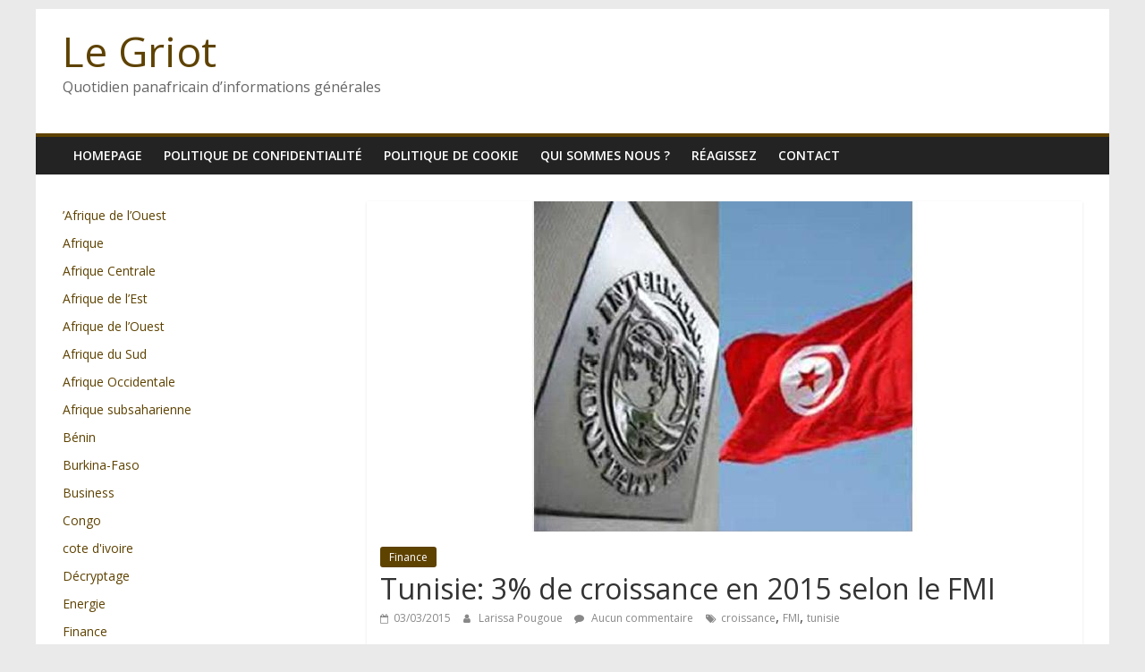

--- FILE ---
content_type: text/html; charset=UTF-8
request_url: https://www.legriot.info/14665-tunisie-3-de-croissance-en-2015-selon-le-fmi.html
body_size: 12187
content:
<!DOCTYPE html>
<html lang="fr-FR">
<head>
			<meta charset="UTF-8" />
		<meta name="viewport" content="width=device-width, initial-scale=1">
		<link rel="profile" href="http://gmpg.org/xfn/11" />
		<title>Tunisie: 3% de croissance en 2015 selon le FMI &#8211; Le Griot</title>
<meta name='robots' content='max-image-preview:large' />
<link rel='dns-prefetch' href='//fonts.googleapis.com' />
<link rel="alternate" type="application/rss+xml" title="Le Griot &raquo; Flux" href="https://www.legriot.info/feed" />
<link rel="alternate" type="application/rss+xml" title="Le Griot &raquo; Flux des commentaires" href="https://www.legriot.info/comments/feed" />
<link rel="alternate" type="application/rss+xml" title="Le Griot &raquo; Tunisie: 3% de croissance en 2015 selon le FMI Flux des commentaires" href="https://www.legriot.info/14665-tunisie-3-de-croissance-en-2015-selon-le-fmi.html/feed" />
<link rel="alternate" title="oEmbed (JSON)" type="application/json+oembed" href="https://www.legriot.info/wp-json/oembed/1.0/embed?url=https%3A%2F%2Fwww.legriot.info%2F14665-tunisie-3-de-croissance-en-2015-selon-le-fmi.html" />
<link rel="alternate" title="oEmbed (XML)" type="text/xml+oembed" href="https://www.legriot.info/wp-json/oembed/1.0/embed?url=https%3A%2F%2Fwww.legriot.info%2F14665-tunisie-3-de-croissance-en-2015-selon-le-fmi.html&#038;format=xml" />
<style id='wp-img-auto-sizes-contain-inline-css' type='text/css'>
img:is([sizes=auto i],[sizes^="auto," i]){contain-intrinsic-size:3000px 1500px}
/*# sourceURL=wp-img-auto-sizes-contain-inline-css */
</style>
<style id='wp-emoji-styles-inline-css' type='text/css'>

	img.wp-smiley, img.emoji {
		display: inline !important;
		border: none !important;
		box-shadow: none !important;
		height: 1em !important;
		width: 1em !important;
		margin: 0 0.07em !important;
		vertical-align: -0.1em !important;
		background: none !important;
		padding: 0 !important;
	}
/*# sourceURL=wp-emoji-styles-inline-css */
</style>
<style id='wp-block-library-inline-css' type='text/css'>
:root{--wp-block-synced-color:#7a00df;--wp-block-synced-color--rgb:122,0,223;--wp-bound-block-color:var(--wp-block-synced-color);--wp-editor-canvas-background:#ddd;--wp-admin-theme-color:#007cba;--wp-admin-theme-color--rgb:0,124,186;--wp-admin-theme-color-darker-10:#006ba1;--wp-admin-theme-color-darker-10--rgb:0,107,160.5;--wp-admin-theme-color-darker-20:#005a87;--wp-admin-theme-color-darker-20--rgb:0,90,135;--wp-admin-border-width-focus:2px}@media (min-resolution:192dpi){:root{--wp-admin-border-width-focus:1.5px}}.wp-element-button{cursor:pointer}:root .has-very-light-gray-background-color{background-color:#eee}:root .has-very-dark-gray-background-color{background-color:#313131}:root .has-very-light-gray-color{color:#eee}:root .has-very-dark-gray-color{color:#313131}:root .has-vivid-green-cyan-to-vivid-cyan-blue-gradient-background{background:linear-gradient(135deg,#00d084,#0693e3)}:root .has-purple-crush-gradient-background{background:linear-gradient(135deg,#34e2e4,#4721fb 50%,#ab1dfe)}:root .has-hazy-dawn-gradient-background{background:linear-gradient(135deg,#faaca8,#dad0ec)}:root .has-subdued-olive-gradient-background{background:linear-gradient(135deg,#fafae1,#67a671)}:root .has-atomic-cream-gradient-background{background:linear-gradient(135deg,#fdd79a,#004a59)}:root .has-nightshade-gradient-background{background:linear-gradient(135deg,#330968,#31cdcf)}:root .has-midnight-gradient-background{background:linear-gradient(135deg,#020381,#2874fc)}:root{--wp--preset--font-size--normal:16px;--wp--preset--font-size--huge:42px}.has-regular-font-size{font-size:1em}.has-larger-font-size{font-size:2.625em}.has-normal-font-size{font-size:var(--wp--preset--font-size--normal)}.has-huge-font-size{font-size:var(--wp--preset--font-size--huge)}.has-text-align-center{text-align:center}.has-text-align-left{text-align:left}.has-text-align-right{text-align:right}.has-fit-text{white-space:nowrap!important}#end-resizable-editor-section{display:none}.aligncenter{clear:both}.items-justified-left{justify-content:flex-start}.items-justified-center{justify-content:center}.items-justified-right{justify-content:flex-end}.items-justified-space-between{justify-content:space-between}.screen-reader-text{border:0;clip-path:inset(50%);height:1px;margin:-1px;overflow:hidden;padding:0;position:absolute;width:1px;word-wrap:normal!important}.screen-reader-text:focus{background-color:#ddd;clip-path:none;color:#444;display:block;font-size:1em;height:auto;left:5px;line-height:normal;padding:15px 23px 14px;text-decoration:none;top:5px;width:auto;z-index:100000}html :where(.has-border-color){border-style:solid}html :where([style*=border-top-color]){border-top-style:solid}html :where([style*=border-right-color]){border-right-style:solid}html :where([style*=border-bottom-color]){border-bottom-style:solid}html :where([style*=border-left-color]){border-left-style:solid}html :where([style*=border-width]){border-style:solid}html :where([style*=border-top-width]){border-top-style:solid}html :where([style*=border-right-width]){border-right-style:solid}html :where([style*=border-bottom-width]){border-bottom-style:solid}html :where([style*=border-left-width]){border-left-style:solid}html :where(img[class*=wp-image-]){height:auto;max-width:100%}:where(figure){margin:0 0 1em}html :where(.is-position-sticky){--wp-admin--admin-bar--position-offset:var(--wp-admin--admin-bar--height,0px)}@media screen and (max-width:600px){html :where(.is-position-sticky){--wp-admin--admin-bar--position-offset:0px}}

/*# sourceURL=wp-block-library-inline-css */
</style><style id='wp-block-categories-inline-css' type='text/css'>
.wp-block-categories{box-sizing:border-box}.wp-block-categories.alignleft{margin-right:2em}.wp-block-categories.alignright{margin-left:2em}.wp-block-categories.wp-block-categories-dropdown.aligncenter{text-align:center}.wp-block-categories .wp-block-categories__label{display:block;width:100%}
/*# sourceURL=https://www.legriot.info/wp-includes/blocks/categories/style.min.css */
</style>
<style id='global-styles-inline-css' type='text/css'>
:root{--wp--preset--aspect-ratio--square: 1;--wp--preset--aspect-ratio--4-3: 4/3;--wp--preset--aspect-ratio--3-4: 3/4;--wp--preset--aspect-ratio--3-2: 3/2;--wp--preset--aspect-ratio--2-3: 2/3;--wp--preset--aspect-ratio--16-9: 16/9;--wp--preset--aspect-ratio--9-16: 9/16;--wp--preset--color--black: #000000;--wp--preset--color--cyan-bluish-gray: #abb8c3;--wp--preset--color--white: #ffffff;--wp--preset--color--pale-pink: #f78da7;--wp--preset--color--vivid-red: #cf2e2e;--wp--preset--color--luminous-vivid-orange: #ff6900;--wp--preset--color--luminous-vivid-amber: #fcb900;--wp--preset--color--light-green-cyan: #7bdcb5;--wp--preset--color--vivid-green-cyan: #00d084;--wp--preset--color--pale-cyan-blue: #8ed1fc;--wp--preset--color--vivid-cyan-blue: #0693e3;--wp--preset--color--vivid-purple: #9b51e0;--wp--preset--gradient--vivid-cyan-blue-to-vivid-purple: linear-gradient(135deg,rgb(6,147,227) 0%,rgb(155,81,224) 100%);--wp--preset--gradient--light-green-cyan-to-vivid-green-cyan: linear-gradient(135deg,rgb(122,220,180) 0%,rgb(0,208,130) 100%);--wp--preset--gradient--luminous-vivid-amber-to-luminous-vivid-orange: linear-gradient(135deg,rgb(252,185,0) 0%,rgb(255,105,0) 100%);--wp--preset--gradient--luminous-vivid-orange-to-vivid-red: linear-gradient(135deg,rgb(255,105,0) 0%,rgb(207,46,46) 100%);--wp--preset--gradient--very-light-gray-to-cyan-bluish-gray: linear-gradient(135deg,rgb(238,238,238) 0%,rgb(169,184,195) 100%);--wp--preset--gradient--cool-to-warm-spectrum: linear-gradient(135deg,rgb(74,234,220) 0%,rgb(151,120,209) 20%,rgb(207,42,186) 40%,rgb(238,44,130) 60%,rgb(251,105,98) 80%,rgb(254,248,76) 100%);--wp--preset--gradient--blush-light-purple: linear-gradient(135deg,rgb(255,206,236) 0%,rgb(152,150,240) 100%);--wp--preset--gradient--blush-bordeaux: linear-gradient(135deg,rgb(254,205,165) 0%,rgb(254,45,45) 50%,rgb(107,0,62) 100%);--wp--preset--gradient--luminous-dusk: linear-gradient(135deg,rgb(255,203,112) 0%,rgb(199,81,192) 50%,rgb(65,88,208) 100%);--wp--preset--gradient--pale-ocean: linear-gradient(135deg,rgb(255,245,203) 0%,rgb(182,227,212) 50%,rgb(51,167,181) 100%);--wp--preset--gradient--electric-grass: linear-gradient(135deg,rgb(202,248,128) 0%,rgb(113,206,126) 100%);--wp--preset--gradient--midnight: linear-gradient(135deg,rgb(2,3,129) 0%,rgb(40,116,252) 100%);--wp--preset--font-size--small: 13px;--wp--preset--font-size--medium: 20px;--wp--preset--font-size--large: 36px;--wp--preset--font-size--x-large: 42px;--wp--preset--spacing--20: 0.44rem;--wp--preset--spacing--30: 0.67rem;--wp--preset--spacing--40: 1rem;--wp--preset--spacing--50: 1.5rem;--wp--preset--spacing--60: 2.25rem;--wp--preset--spacing--70: 3.38rem;--wp--preset--spacing--80: 5.06rem;--wp--preset--shadow--natural: 6px 6px 9px rgba(0, 0, 0, 0.2);--wp--preset--shadow--deep: 12px 12px 50px rgba(0, 0, 0, 0.4);--wp--preset--shadow--sharp: 6px 6px 0px rgba(0, 0, 0, 0.2);--wp--preset--shadow--outlined: 6px 6px 0px -3px rgb(255, 255, 255), 6px 6px rgb(0, 0, 0);--wp--preset--shadow--crisp: 6px 6px 0px rgb(0, 0, 0);}:where(.is-layout-flex){gap: 0.5em;}:where(.is-layout-grid){gap: 0.5em;}body .is-layout-flex{display: flex;}.is-layout-flex{flex-wrap: wrap;align-items: center;}.is-layout-flex > :is(*, div){margin: 0;}body .is-layout-grid{display: grid;}.is-layout-grid > :is(*, div){margin: 0;}:where(.wp-block-columns.is-layout-flex){gap: 2em;}:where(.wp-block-columns.is-layout-grid){gap: 2em;}:where(.wp-block-post-template.is-layout-flex){gap: 1.25em;}:where(.wp-block-post-template.is-layout-grid){gap: 1.25em;}.has-black-color{color: var(--wp--preset--color--black) !important;}.has-cyan-bluish-gray-color{color: var(--wp--preset--color--cyan-bluish-gray) !important;}.has-white-color{color: var(--wp--preset--color--white) !important;}.has-pale-pink-color{color: var(--wp--preset--color--pale-pink) !important;}.has-vivid-red-color{color: var(--wp--preset--color--vivid-red) !important;}.has-luminous-vivid-orange-color{color: var(--wp--preset--color--luminous-vivid-orange) !important;}.has-luminous-vivid-amber-color{color: var(--wp--preset--color--luminous-vivid-amber) !important;}.has-light-green-cyan-color{color: var(--wp--preset--color--light-green-cyan) !important;}.has-vivid-green-cyan-color{color: var(--wp--preset--color--vivid-green-cyan) !important;}.has-pale-cyan-blue-color{color: var(--wp--preset--color--pale-cyan-blue) !important;}.has-vivid-cyan-blue-color{color: var(--wp--preset--color--vivid-cyan-blue) !important;}.has-vivid-purple-color{color: var(--wp--preset--color--vivid-purple) !important;}.has-black-background-color{background-color: var(--wp--preset--color--black) !important;}.has-cyan-bluish-gray-background-color{background-color: var(--wp--preset--color--cyan-bluish-gray) !important;}.has-white-background-color{background-color: var(--wp--preset--color--white) !important;}.has-pale-pink-background-color{background-color: var(--wp--preset--color--pale-pink) !important;}.has-vivid-red-background-color{background-color: var(--wp--preset--color--vivid-red) !important;}.has-luminous-vivid-orange-background-color{background-color: var(--wp--preset--color--luminous-vivid-orange) !important;}.has-luminous-vivid-amber-background-color{background-color: var(--wp--preset--color--luminous-vivid-amber) !important;}.has-light-green-cyan-background-color{background-color: var(--wp--preset--color--light-green-cyan) !important;}.has-vivid-green-cyan-background-color{background-color: var(--wp--preset--color--vivid-green-cyan) !important;}.has-pale-cyan-blue-background-color{background-color: var(--wp--preset--color--pale-cyan-blue) !important;}.has-vivid-cyan-blue-background-color{background-color: var(--wp--preset--color--vivid-cyan-blue) !important;}.has-vivid-purple-background-color{background-color: var(--wp--preset--color--vivid-purple) !important;}.has-black-border-color{border-color: var(--wp--preset--color--black) !important;}.has-cyan-bluish-gray-border-color{border-color: var(--wp--preset--color--cyan-bluish-gray) !important;}.has-white-border-color{border-color: var(--wp--preset--color--white) !important;}.has-pale-pink-border-color{border-color: var(--wp--preset--color--pale-pink) !important;}.has-vivid-red-border-color{border-color: var(--wp--preset--color--vivid-red) !important;}.has-luminous-vivid-orange-border-color{border-color: var(--wp--preset--color--luminous-vivid-orange) !important;}.has-luminous-vivid-amber-border-color{border-color: var(--wp--preset--color--luminous-vivid-amber) !important;}.has-light-green-cyan-border-color{border-color: var(--wp--preset--color--light-green-cyan) !important;}.has-vivid-green-cyan-border-color{border-color: var(--wp--preset--color--vivid-green-cyan) !important;}.has-pale-cyan-blue-border-color{border-color: var(--wp--preset--color--pale-cyan-blue) !important;}.has-vivid-cyan-blue-border-color{border-color: var(--wp--preset--color--vivid-cyan-blue) !important;}.has-vivid-purple-border-color{border-color: var(--wp--preset--color--vivid-purple) !important;}.has-vivid-cyan-blue-to-vivid-purple-gradient-background{background: var(--wp--preset--gradient--vivid-cyan-blue-to-vivid-purple) !important;}.has-light-green-cyan-to-vivid-green-cyan-gradient-background{background: var(--wp--preset--gradient--light-green-cyan-to-vivid-green-cyan) !important;}.has-luminous-vivid-amber-to-luminous-vivid-orange-gradient-background{background: var(--wp--preset--gradient--luminous-vivid-amber-to-luminous-vivid-orange) !important;}.has-luminous-vivid-orange-to-vivid-red-gradient-background{background: var(--wp--preset--gradient--luminous-vivid-orange-to-vivid-red) !important;}.has-very-light-gray-to-cyan-bluish-gray-gradient-background{background: var(--wp--preset--gradient--very-light-gray-to-cyan-bluish-gray) !important;}.has-cool-to-warm-spectrum-gradient-background{background: var(--wp--preset--gradient--cool-to-warm-spectrum) !important;}.has-blush-light-purple-gradient-background{background: var(--wp--preset--gradient--blush-light-purple) !important;}.has-blush-bordeaux-gradient-background{background: var(--wp--preset--gradient--blush-bordeaux) !important;}.has-luminous-dusk-gradient-background{background: var(--wp--preset--gradient--luminous-dusk) !important;}.has-pale-ocean-gradient-background{background: var(--wp--preset--gradient--pale-ocean) !important;}.has-electric-grass-gradient-background{background: var(--wp--preset--gradient--electric-grass) !important;}.has-midnight-gradient-background{background: var(--wp--preset--gradient--midnight) !important;}.has-small-font-size{font-size: var(--wp--preset--font-size--small) !important;}.has-medium-font-size{font-size: var(--wp--preset--font-size--medium) !important;}.has-large-font-size{font-size: var(--wp--preset--font-size--large) !important;}.has-x-large-font-size{font-size: var(--wp--preset--font-size--x-large) !important;}
/*# sourceURL=global-styles-inline-css */
</style>

<style id='classic-theme-styles-inline-css' type='text/css'>
/*! This file is auto-generated */
.wp-block-button__link{color:#fff;background-color:#32373c;border-radius:9999px;box-shadow:none;text-decoration:none;padding:calc(.667em + 2px) calc(1.333em + 2px);font-size:1.125em}.wp-block-file__button{background:#32373c;color:#fff;text-decoration:none}
/*# sourceURL=/wp-includes/css/classic-themes.min.css */
</style>
<link rel='stylesheet' id='contact-form-7-css' href='https://www.legriot.info/wp-content/plugins/contact-form-7/includes/css/styles.css?ver=5.7.7' type='text/css' media='all' />
<link rel='stylesheet' id='colormag_style-css' href='https://www.legriot.info/wp-content/themes/colormag/style.css?ver=2.1.2' type='text/css' media='all' />
<style id='colormag_style-inline-css' type='text/css'>
.colormag-button,blockquote,button,input[type=reset],input[type=button],input[type=submit],#masthead.colormag-header-clean #site-navigation.main-small-navigation .menu-toggle,.fa.search-top:hover,#masthead.colormag-header-classic #site-navigation.main-small-navigation .menu-toggle,.main-navigation ul li.focus > a,#masthead.colormag-header-classic .main-navigation ul ul.sub-menu li.focus > a,.home-icon.front_page_on,.main-navigation a:hover,.main-navigation ul li ul li a:hover,.main-navigation ul li ul li:hover>a,.main-navigation ul li.current-menu-ancestor>a,.main-navigation ul li.current-menu-item ul li a:hover,.main-navigation ul li.current-menu-item>a,.main-navigation ul li.current_page_ancestor>a,.main-navigation ul li.current_page_item>a,.main-navigation ul li:hover>a,.main-small-navigation li a:hover,.site-header .menu-toggle:hover,#masthead.colormag-header-classic .main-navigation ul ul.sub-menu li:hover > a,#masthead.colormag-header-classic .main-navigation ul ul.sub-menu li.current-menu-ancestor > a,#masthead.colormag-header-classic .main-navigation ul ul.sub-menu li.current-menu-item > a,#masthead .main-small-navigation li:hover > a,#masthead .main-small-navigation li.current-page-ancestor > a,#masthead .main-small-navigation li.current-menu-ancestor > a,#masthead .main-small-navigation li.current-page-item > a,#masthead .main-small-navigation li.current-menu-item > a,.main-small-navigation .current-menu-item>a,.main-small-navigation .current_page_item > a,.promo-button-area a:hover,#content .wp-pagenavi .current,#content .wp-pagenavi a:hover,.format-link .entry-content a,.pagination span,.comments-area .comment-author-link span,#secondary .widget-title span,.footer-widgets-area .widget-title span,.colormag-footer--classic .footer-widgets-area .widget-title span::before,.advertisement_above_footer .widget-title span,#content .post .article-content .above-entry-meta .cat-links a,.page-header .page-title span,.entry-meta .post-format i,.more-link,.no-post-thumbnail,.widget_featured_slider .slide-content .above-entry-meta .cat-links a,.widget_highlighted_posts .article-content .above-entry-meta .cat-links a,.widget_featured_posts .article-content .above-entry-meta .cat-links a,.widget_featured_posts .widget-title span,.widget_slider_area .widget-title span,.widget_beside_slider .widget-title span,.wp-block-quote,.wp-block-quote.is-style-large,.wp-block-quote.has-text-align-right{background-color:#5e4200;}#site-title a,.next a:hover,.previous a:hover,.social-links i.fa:hover,a,#masthead.colormag-header-clean .social-links li:hover i.fa,#masthead.colormag-header-classic .social-links li:hover i.fa,#masthead.colormag-header-clean .breaking-news .newsticker a:hover,#masthead.colormag-header-classic .breaking-news .newsticker a:hover,#masthead.colormag-header-classic #site-navigation .fa.search-top:hover,#masthead.colormag-header-classic #site-navigation.main-navigation .random-post a:hover .fa-random,.dark-skin #masthead.colormag-header-classic #site-navigation.main-navigation .home-icon:hover .fa,#masthead .main-small-navigation li:hover > .sub-toggle i,.better-responsive-menu #masthead .main-small-navigation .sub-toggle.active .fa,#masthead.colormag-header-classic .main-navigation .home-icon a:hover .fa,.pagination a span:hover,#content .comments-area a.comment-edit-link:hover,#content .comments-area a.comment-permalink:hover,#content .comments-area article header cite a:hover,.comments-area .comment-author-link a:hover,.comment .comment-reply-link:hover,.nav-next a,.nav-previous a,.footer-widgets-area a:hover,a#scroll-up i,#content .post .article-content .entry-title a:hover,.entry-meta .byline i,.entry-meta .cat-links i,.entry-meta a,.post .entry-title a:hover,.search .entry-title a:hover,.entry-meta .comments-link a:hover,.entry-meta .edit-link a:hover,.entry-meta .posted-on a:hover,.entry-meta .tag-links a:hover,.single #content .tags a:hover,.post-box .entry-meta .cat-links a:hover,.post-box .entry-meta .posted-on a:hover,.post.post-box .entry-title a:hover,.widget_featured_slider .slide-content .below-entry-meta .byline a:hover,.widget_featured_slider .slide-content .below-entry-meta .comments a:hover,.widget_featured_slider .slide-content .below-entry-meta .posted-on a:hover,.widget_featured_slider .slide-content .entry-title a:hover,.byline a:hover,.comments a:hover,.edit-link a:hover,.posted-on a:hover,.tag-links a:hover,.widget_highlighted_posts .article-content .below-entry-meta .byline a:hover,.widget_highlighted_posts .article-content .below-entry-meta .comments a:hover,.widget_highlighted_posts .article-content .below-entry-meta .posted-on a:hover,.widget_highlighted_posts .article-content .entry-title a:hover,.widget_featured_posts .article-content .entry-title a:hover,.related-posts-main-title .fa,.single-related-posts .article-content .entry-title a:hover{color:#5e4200;}#site-navigation{border-top-color:#5e4200;}#masthead.colormag-header-classic .main-navigation ul ul.sub-menu li:hover,#masthead.colormag-header-classic .main-navigation ul ul.sub-menu li.current-menu-ancestor,#masthead.colormag-header-classic .main-navigation ul ul.sub-menu li.current-menu-item,#masthead.colormag-header-classic #site-navigation .menu-toggle,#masthead.colormag-header-classic #site-navigation .menu-toggle:hover,#masthead.colormag-header-classic .main-navigation ul > li:hover > a,#masthead.colormag-header-classic .main-navigation ul > li.current-menu-item > a,#masthead.colormag-header-classic .main-navigation ul > li.current-menu-ancestor > a,#masthead.colormag-header-classic .main-navigation ul li.focus > a,.promo-button-area a:hover,.pagination a span:hover{border-color:#5e4200;}#secondary .widget-title,.footer-widgets-area .widget-title,.advertisement_above_footer .widget-title,.page-header .page-title,.widget_featured_posts .widget-title,.widget_slider_area .widget-title,.widget_beside_slider .widget-title{border-bottom-color:#5e4200;}@media (max-width:768px){.better-responsive-menu .sub-toggle{background-color:#402400;}}
/*# sourceURL=colormag_style-inline-css */
</style>
<link rel='stylesheet' id='colormag-featured-image-popup-css-css' href='https://www.legriot.info/wp-content/themes/colormag/js/magnific-popup/magnific-popup.min.css?ver=2.1.2' type='text/css' media='all' />
<link rel='stylesheet' id='colormag-fontawesome-css' href='https://www.legriot.info/wp-content/themes/colormag/fontawesome/css/font-awesome.min.css?ver=2.1.2' type='text/css' media='all' />
<link rel='stylesheet' id='colormag_googlefonts-css' href='//fonts.googleapis.com/css?family=Open+Sans%3A400%2C600&#038;1&#038;display=swap&#038;ver=2.1.2' type='text/css' media='all' />
<script type="text/javascript" src="https://www.legriot.info/wp-includes/js/jquery/jquery.min.js?ver=3.7.1" id="jquery-core-js"></script>
<script type="text/javascript" src="https://www.legriot.info/wp-includes/js/jquery/jquery-migrate.min.js?ver=3.4.1" id="jquery-migrate-js"></script>
<link rel="https://api.w.org/" href="https://www.legriot.info/wp-json/" /><link rel="alternate" title="JSON" type="application/json" href="https://www.legriot.info/wp-json/wp/v2/posts/14665" /><link rel="EditURI" type="application/rsd+xml" title="RSD" href="https://www.legriot.info/xmlrpc.php?rsd" />
<meta name="generator" content="WordPress 6.9" />
<link rel="canonical" href="https://www.legriot.info/14665-tunisie-3-de-croissance-en-2015-selon-le-fmi.html" />
<link rel='shortlink' href='https://www.legriot.info/?p=14665' />

<link rel="stylesheet" type="text/css" href="https://www.legriot.info/wp-content/plugins/Viva-ThumbZoom/lib/v-zoom/viva-zoom.css"  />

				<script type='text/javascript' src='https://www.legriot.info/wp-content/plugins/Viva-ThumbZoom/lib/v-zoom/viva-zoom-mini.js'></script>

				<script type='text/javascript'>
               // 26f2c0bd88ed1fe0be78a57439b97490
	 			vz.graphicsDir = 'https://www.legriot.info/wp-content/plugins/Viva-ThumbZoom/lib/v-zoom/graphics/';

	    		vz.outlineType = 'rounded-white';

			</script>
<link rel="pingback" href="https://www.legriot.info/xmlrpc.php">        <script>

      window.OneSignalDeferred = window.OneSignalDeferred || [];

      OneSignalDeferred.push(function(OneSignal) {
        var oneSignal_options = {};
        window._oneSignalInitOptions = oneSignal_options;

        oneSignal_options['serviceWorkerParam'] = { scope: '/' };
oneSignal_options['serviceWorkerPath'] = 'OneSignalSDKWorker.js.php';

        OneSignal.Notifications.setDefaultUrl("https://www.legriot.info");

        oneSignal_options['wordpress'] = true;
oneSignal_options['appId'] = 'd9ef54e3-70c5-47b4-bbc4-d0456fd9a349';
oneSignal_options['allowLocalhostAsSecureOrigin'] = true;
oneSignal_options['welcomeNotification'] = { };
oneSignal_options['welcomeNotification']['title'] = "";
oneSignal_options['welcomeNotification']['message'] = "";
oneSignal_options['subdomainName'] = "legriot.os.ts";
oneSignal_options['safari_web_id'] = "web.onesignal.auto.145f18a4-510a-4781-b676-50fa3f7fa700";
oneSignal_options['promptOptions'] = { };
oneSignal_options['notifyButton'] = { };
oneSignal_options['notifyButton']['enable'] = true;
oneSignal_options['notifyButton']['position'] = 'bottom-right';
oneSignal_options['notifyButton']['theme'] = 'default';
oneSignal_options['notifyButton']['size'] = 'medium';
oneSignal_options['notifyButton']['showCredit'] = true;
oneSignal_options['notifyButton']['text'] = {};
              OneSignal.init(window._oneSignalInitOptions);
                    });

      function documentInitOneSignal() {
        var oneSignal_elements = document.getElementsByClassName("OneSignal-prompt");

        var oneSignalLinkClickHandler = function(event) { OneSignal.Notifications.requestPermission(); event.preventDefault(); };        for(var i = 0; i < oneSignal_elements.length; i++)
          oneSignal_elements[i].addEventListener('click', oneSignalLinkClickHandler, false);
      }

      if (document.readyState === 'complete') {
           documentInitOneSignal();
      }
      else {
           window.addEventListener("load", function(event){
               documentInitOneSignal();
          });
      }
    </script>
<link rel="icon" href="https://www.legriot.info/wp-content/uploads/2020/04/cropped-logo-32x32.gif" sizes="32x32" />
<link rel="icon" href="https://www.legriot.info/wp-content/uploads/2020/04/cropped-logo-192x192.gif" sizes="192x192" />
<link rel="apple-touch-icon" href="https://www.legriot.info/wp-content/uploads/2020/04/cropped-logo-180x180.gif" />
<meta name="msapplication-TileImage" content="https://www.legriot.info/wp-content/uploads/2020/04/cropped-logo-270x270.gif" />
</head>

<body class="wp-singular post-template-default single single-post postid-14665 single-format-standard wp-embed-responsive wp-theme-colormag left-sidebar box-layout">

		<div id="page" class="hfeed site">
				<a class="skip-link screen-reader-text" href="#main">Passer au contenu</a>
				<header id="masthead" class="site-header clearfix ">
				<div id="header-text-nav-container" class="clearfix">
		
		<div class="inner-wrap">
			<div id="header-text-nav-wrap" class="clearfix">

				<div id="header-left-section">
					
					<div id="header-text" class="">
													<h3 id="site-title">
								<a href="https://www.legriot.info/" title="Le Griot" rel="home">Le Griot</a>
							</h3>
						
													<p id="site-description">
								Quotidien panafricain d’informations générales							</p><!-- #site-description -->
											</div><!-- #header-text -->
				</div><!-- #header-left-section -->

				<div id="header-right-section">
									</div><!-- #header-right-section -->

			</div><!-- #header-text-nav-wrap -->
		</div><!-- .inner-wrap -->

		
		<nav id="site-navigation" class="main-navigation clearfix" role="navigation">
			<div class="inner-wrap clearfix">
				
				
				<p class="menu-toggle"></p>
				<div class="menu"><ul><li class="page_item page-item-28527"><a href="https://www.legriot.info/homepage">homepage</a></li><li class="page_item page-item-24473"><a href="https://www.legriot.info/politique-de-confidentialite">Politique de confidentialité</a></li><li class="page_item page-item-24475"><a href="https://www.legriot.info/politique-de-cookie">Politique de cookie</a></li><li class="page_item page-item-287"><a href="https://www.legriot.info/qui-sommes-nous">Qui sommes nous ?</a></li><li class="page_item page-item-423"><a href="https://www.legriot.info/reagissez">Réagissez</a></li><li class="page_item page-item-299"><a href="https://www.legriot.info/contact">Contact</a></li></ul></div>
			</div>
		</nav>

				</div><!-- #header-text-nav-container -->
				</header><!-- #masthead -->
				<div id="main" class="clearfix">
				<div class="inner-wrap clearfix">
		
	<div id="primary">
		<div id="content" class="clearfix">

			
<article id="post-14665" class="post-14665 post type-post status-publish format-standard has-post-thumbnail hentry category-finance tag-croissance tag-fmi tag-tunisie">
	
				<div class="featured-image">
									<a href="https://www.legriot.info/wp-content/uploads/2015/03/FMI.jpg" class="image-popup"><img width="434" height="369" src="https://www.legriot.info/wp-content/uploads/2015/03/FMI.jpg" class="attachment-colormag-featured-image size-colormag-featured-image wp-post-image" alt="" decoding="async" fetchpriority="high" srcset="https://www.legriot.info/wp-content/uploads/2015/03/FMI.jpg 434w, https://www.legriot.info/wp-content/uploads/2015/03/FMI-300x255.jpg 300w" sizes="(max-width: 434px) 100vw, 434px" /></a>
								</div>
			
	<div class="article-content clearfix">

		<div class="above-entry-meta"><span class="cat-links"><a href="https://www.legriot.info/category/finance"  rel="category tag">Finance</a>&nbsp;</span></div>
		<header class="entry-header">
			<h1 class="entry-title">
				Tunisie: 3% de croissance en 2015 selon le FMI			</h1>
		</header>

		<div class="below-entry-meta">
			<span class="posted-on"><a href="https://www.legriot.info/14665-tunisie-3-de-croissance-en-2015-selon-le-fmi.html" title="9:12 am" rel="bookmark"><i class="fa fa-calendar-o"></i> <time class="entry-date published" datetime="2015-03-03T09:12:46+00:00">03/03/2015</time><time class="updated" datetime="2015-03-02T09:17:22+00:00">02/03/2015</time></a></span>
			<span class="byline">
				<span class="author vcard">
					<i class="fa fa-user"></i>
					<a class="url fn n"
					   href="https://www.legriot.info/author/christelle4maj"
					   title="Larissa Pougoue"
					>
						Larissa Pougoue					</a>
				</span>
			</span>

							<span class="comments">
						<a href="https://www.legriot.info/14665-tunisie-3-de-croissance-en-2015-selon-le-fmi.html#respond"><i class="fa fa-comment"></i> Aucun commentaire</a>					</span>
				<span class="tag-links"><i class="fa fa-tags"></i><a href="https://www.legriot.info/tag/croissance" rel="tag">croissance</a>, <a href="https://www.legriot.info/tag/fmi" rel="tag">FMI</a>, <a href="https://www.legriot.info/tag/tunisie" rel="tag">tunisie</a></span></div>
		<div class="entry-content clearfix">
			<p style="text-align: justify"><strong>Selon les prévisions du Fonds monétaire international (FMI), la Tunisie va atteindre une croissance estimée à 3% pour cette année 2015, contre 2,4% l’année dernière. Ces prévisions ont été révélées par la représentante résidente à Tunis du Fonds monétaire international (FMI), Giorgia Albertin, lors d&rsquo;une rencontre organisée pour présenter la mise à jour du rapport du FMI  » <em>Perspectives économiques régionales</em>  » daté du 8 décembre 2015 et dans lequel ces prévisions de croissance ont été puisées.</strong></p>
<p style="text-align: justify"><a href="https://www.legriot.info/wp-content/uploads/2015/03/FMI.jpg"><img decoding="async" class="aligncenter wp-image-14666" src="https://www.legriot.info/wp-content/uploads/2015/03/FMI-300x255.jpg" alt="FMI" width="600" height="510" srcset="https://www.legriot.info/wp-content/uploads/2015/03/FMI-300x255.jpg 300w, https://www.legriot.info/wp-content/uploads/2015/03/FMI.jpg 434w" sizes="(max-width: 600px) 100vw, 600px" /></a></p>
<p style="text-align: justify">Le FMI prévoit également pour 2015 l&rsquo;amélioration du déficit courant tunisien, qui passerait de 8,9% du PIB en 2014 à seulement 6,6%. Quant-à l’inflation, elle va connaitre une augmentation, passant ainsi de 4,9% en 2014, à 5% en 2015. La Tunisien devra également s’attendre à une amélioration des réserves brutes de devises. Elles atteindraient à la fin de l&rsquo;année 10,6 milliards de dollars américains contre 7,7 milliards USD l&rsquo;année écoulée.</p>
<p style="text-align: justify">Les subventions énergétiques, devront également connaitre une baisse. Soit, 0,9% du PIB contre 2,8% en 2014. Toutefois, il faut relever que malgré ces prévisions plutôt « optimistes », la Tunisie risque de connaitre une aggravation du déficit global cette année 2015. Ainsi,  selon FMI ce déficit global sera de 5,3% du PIB contre 3,6% en 2014.</p>
		</div>

	</div>

	</article>

		</div><!-- #content -->

		
		<ul class="default-wp-page clearfix">
			<li class="previous"><a href="https://www.legriot.info/14653-rdc-un-pretre-tue-par-balles-dans-le-nord-kivu.html" rel="prev"><span class="meta-nav">&larr;</span> RDC: Un prêtre tué par balles dans le Nord-Kivu</a></li>
			<li class="next"><a href="https://www.legriot.info/14662-seychelles-plus-de-30-000-000-de-dollars-de-cheques-sans-provision-emis-ces-deux-dernieres-annees.html" rel="next">Seychelles : Plus de 30 000 000 de dollars de chèques sans provision émis ces deux dernières années <span class="meta-nav">&rarr;</span></a></li>
		</ul>

		
	<div class="related-posts-wrapper">

		<h4 class="related-posts-main-title">
			<i class="fa fa-thumbs-up"></i><span>Vous pourrez aussi aimer</span>
		</h4>

		<div class="related-posts clearfix">

							<div class="single-related-posts">

											<div class="related-posts-thumbnail">
							<a href="https://www.legriot.info/12106-benin-reunion-des-partenaires-a-paris.html" title="Bénin : Réunion des partenaires à Paris.">
								<img width="390" height="205" src="https://www.legriot.info/wp-content/uploads/2014/06/benin-partenaires-financiers-390x205.jpg" class="attachment-colormag-featured-post-medium size-colormag-featured-post-medium wp-post-image" alt="" decoding="async" loading="lazy" />							</a>
						</div>
					
					<div class="article-content">
						<h3 class="entry-title">
							<a href="https://www.legriot.info/12106-benin-reunion-des-partenaires-a-paris.html" rel="bookmark" title="Bénin : Réunion des partenaires à Paris.">
								Bénin : Réunion des partenaires à Paris.							</a>
						</h3><!--/.post-title-->

						<div class="below-entry-meta">
			<span class="posted-on"><a href="https://www.legriot.info/12106-benin-reunion-des-partenaires-a-paris.html" title="3:01 pm" rel="bookmark"><i class="fa fa-calendar-o"></i> <time class="entry-date published" datetime="2014-06-19T15:01:47+00:00">19/06/2014</time><time class="updated" datetime="2014-06-19T15:01:48+00:00">19/06/2014</time></a></span>
			<span class="byline">
				<span class="author vcard">
					<i class="fa fa-user"></i>
					<a class="url fn n"
					   href="https://www.legriot.info/author/corinna-leblanc-justin"
					   title="Corinna Leblanc-Justin"
					>
						Corinna Leblanc-Justin					</a>
				</span>
			</span>

							<span class="comments">
													<i class="fa fa-comment"></i><a href="https://www.legriot.info/12106-benin-reunion-des-partenaires-a-paris.html#respond">0</a>												</span>
				</div>					</div>

				</div><!--/.related-->
							<div class="single-related-posts">

											<div class="related-posts-thumbnail">
							<a href="https://www.legriot.info/1686-angola-meme-une-remuneration-decente-ne-suffit-pas-pour-vivre-a-luanda.html" title="Angola : même une rémunération décente ne suffit pas pour vivre à Luanda">
								<img width="360" height="205" src="https://www.legriot.info/wp-content/uploads/2011/03/angola-mapa-360x205.gif" class="attachment-colormag-featured-post-medium size-colormag-featured-post-medium wp-post-image" alt="" decoding="async" loading="lazy" />							</a>
						</div>
					
					<div class="article-content">
						<h3 class="entry-title">
							<a href="https://www.legriot.info/1686-angola-meme-une-remuneration-decente-ne-suffit-pas-pour-vivre-a-luanda.html" rel="bookmark" title="Angola : même une rémunération décente ne suffit pas pour vivre à Luanda">
								Angola : même une rémunération décente ne suffit pas pour vivre à Luanda							</a>
						</h3><!--/.post-title-->

						<div class="below-entry-meta">
			<span class="posted-on"><a href="https://www.legriot.info/1686-angola-meme-une-remuneration-decente-ne-suffit-pas-pour-vivre-a-luanda.html" title="4:58 pm" rel="bookmark"><i class="fa fa-calendar-o"></i> <time class="entry-date published" datetime="2011-03-03T16:58:13+00:00">03/03/2011</time><time class="updated" datetime="2011-03-03T16:12:05+00:00">03/03/2011</time></a></span>
			<span class="byline">
				<span class="author vcard">
					<i class="fa fa-user"></i>
					<a class="url fn n"
					   href="https://www.legriot.info/author/steven-addamah"
					   title="Steven Addamah"
					>
						Steven Addamah					</a>
				</span>
			</span>

							<span class="comments">
													<i class="fa fa-comment"></i><a href="https://www.legriot.info/1686-angola-meme-une-remuneration-decente-ne-suffit-pas-pour-vivre-a-luanda.html#respond">0</a>												</span>
				</div>					</div>

				</div><!--/.related-->
							<div class="single-related-posts">

											<div class="related-posts-thumbnail">
							<a href="https://www.legriot.info/13658-burkina-faso-35-milliards-de-la-banque-mondiale-pour-appuyer-le-gouvernement-de-la-transition.html" title="Burkina Faso : 35 milliards de la Banque Mondiale pour appuyer le gouvernement de la transition">
								<img width="390" height="205" src="https://www.legriot.info/wp-content/uploads/2014/12/argent-FCFA-390x205.jpg" class="attachment-colormag-featured-post-medium size-colormag-featured-post-medium wp-post-image" alt="" decoding="async" loading="lazy" />							</a>
						</div>
					
					<div class="article-content">
						<h3 class="entry-title">
							<a href="https://www.legriot.info/13658-burkina-faso-35-milliards-de-la-banque-mondiale-pour-appuyer-le-gouvernement-de-la-transition.html" rel="bookmark" title="Burkina Faso : 35 milliards de la Banque Mondiale pour appuyer le gouvernement de la transition">
								Burkina Faso : 35 milliards de la Banque Mondiale pour appuyer le gouvernement de la transition							</a>
						</h3><!--/.post-title-->

						<div class="below-entry-meta">
			<span class="posted-on"><a href="https://www.legriot.info/13658-burkina-faso-35-milliards-de-la-banque-mondiale-pour-appuyer-le-gouvernement-de-la-transition.html" title="3:31 pm" rel="bookmark"><i class="fa fa-calendar-o"></i> <time class="entry-date published" datetime="2014-12-09T15:31:04+00:00">09/12/2014</time><time class="updated" datetime="2014-12-09T15:31:30+00:00">09/12/2014</time></a></span>
			<span class="byline">
				<span class="author vcard">
					<i class="fa fa-user"></i>
					<a class="url fn n"
					   href="https://www.legriot.info/author/christelle4maj"
					   title="Larissa Pougoue"
					>
						Larissa Pougoue					</a>
				</span>
			</span>

							<span class="comments">
													<i class="fa fa-comment"></i><a href="https://www.legriot.info/13658-burkina-faso-35-milliards-de-la-banque-mondiale-pour-appuyer-le-gouvernement-de-la-transition.html#respond">0</a>												</span>
				</div>					</div>

				</div><!--/.related-->
			
		</div><!--/.post-related-->

	</div>

	
<div id="comments" class="comments-area">

	
		<div id="respond" class="comment-respond">
		<h3 id="reply-title" class="comment-reply-title">Laisser un commentaire <small><a rel="nofollow" id="cancel-comment-reply-link" href="/14665-tunisie-3-de-croissance-en-2015-selon-le-fmi.html#respond" style="display:none;">Annuler la réponse</a></small></h3><form action="https://www.legriot.info/wp-comments-post.php" method="post" id="commentform" class="comment-form"><p class="comment-notes"><span id="email-notes">Votre adresse e-mail ne sera pas publiée.</span> <span class="required-field-message">Les champs obligatoires sont indiqués avec <span class="required">*</span></span></p><p class="comment-form-comment"><label for="comment">Commentaire <span class="required">*</span></label> <textarea autocomplete="new-password"  id="a896cdf256"  name="a896cdf256"   cols="45" rows="8" maxlength="65525" required></textarea><textarea id="comment" aria-label="hp-comment" aria-hidden="true" name="comment" autocomplete="new-password" style="padding:0 !important;clip:rect(1px, 1px, 1px, 1px) !important;position:absolute !important;white-space:nowrap !important;height:1px !important;width:1px !important;overflow:hidden !important;" tabindex="-1"></textarea><script data-noptimize>document.getElementById("comment").setAttribute( "id", "a893ab7189f56fddae6f824f76bb0eff" );document.getElementById("a896cdf256").setAttribute( "id", "comment" );</script></p><p class="comment-form-author"><label for="author">Nom <span class="required">*</span></label> <input id="author" name="author" type="text" value="" size="30" maxlength="245" autocomplete="name" required /></p>
<p class="comment-form-email"><label for="email">E-mail <span class="required">*</span></label> <input id="email" name="email" type="email" value="" size="30" maxlength="100" aria-describedby="email-notes" autocomplete="email" required /></p>
<p class="comment-form-url"><label for="url">Site web</label> <input id="url" name="url" type="url" value="" size="30" maxlength="200" autocomplete="url" /></p>
<p class="form-submit"><input name="submit" type="submit" id="submit" class="submit" value="Laisser un commentaire" /> <input type='hidden' name='comment_post_ID' value='14665' id='comment_post_ID' />
<input type='hidden' name='comment_parent' id='comment_parent' value='0' />
</p></form>	</div><!-- #respond -->
	
</div><!-- #comments -->

	</div><!-- #primary -->


<div id="secondary">
	
	<aside id="block-2" class="widget widget_block widget_categories clearfix"><ul class="wp-block-categories-list wp-block-categories">	<li class="cat-item cat-item-3734"><a href="https://www.legriot.info/category/afrique-de-louest">’Afrique de l’Ouest</a>
</li>
	<li class="cat-item cat-item-19"><a href="https://www.legriot.info/category/afrique">Afrique</a>
</li>
	<li class="cat-item cat-item-721"><a href="https://www.legriot.info/category/afrique-centrale">Afrique Centrale</a>
</li>
	<li class="cat-item cat-item-2317"><a href="https://www.legriot.info/category/afrique-de-lest">Afrique de l’Est</a>
</li>
	<li class="cat-item cat-item-598"><a href="https://www.legriot.info/category/afrique-de-l%e2%80%99ouest">Afrique de l’Ouest</a>
</li>
	<li class="cat-item cat-item-76"><a href="https://www.legriot.info/category/afrique-du-sud">Afrique du Sud</a>
</li>
	<li class="cat-item cat-item-2261"><a href="https://www.legriot.info/category/afrique-occidentale">Afrique Occidentale</a>
</li>
	<li class="cat-item cat-item-3292"><a href="https://www.legriot.info/category/afrique-subsaharienne">Afrique subsaharienne</a>
</li>
	<li class="cat-item cat-item-200"><a href="https://www.legriot.info/category/benin">Bénin</a>
</li>
	<li class="cat-item cat-item-591"><a href="https://www.legriot.info/category/burkina-faso">Burkina-Faso</a>
</li>
	<li class="cat-item cat-item-3"><a href="https://www.legriot.info/category/business">Business</a>
</li>
	<li class="cat-item cat-item-12"><a href="https://www.legriot.info/category/congo">Congo</a>
</li>
	<li class="cat-item cat-item-408"><a href="https://www.legriot.info/category/cote-divoire">cote d&#039;ivoire</a>
</li>
	<li class="cat-item cat-item-7"><a href="https://www.legriot.info/category/decryptage">Décryptage</a>
</li>
	<li class="cat-item cat-item-4"><a href="https://www.legriot.info/category/energie">Energie</a>
</li>
	<li class="cat-item cat-item-5"><a href="https://www.legriot.info/category/finance">Finance</a>
</li>
	<li class="cat-item cat-item-185"><a href="https://www.legriot.info/category/gabon">Gabon</a>
</li>
	<li class="cat-item cat-item-479"><a href="https://www.legriot.info/category/ghana">Ghana</a>
</li>
	<li class="cat-item cat-item-6"><a href="https://www.legriot.info/category/indiscretions">Indiscrétions</a>
</li>
	<li class="cat-item cat-item-273"><a href="https://www.legriot.info/category/mali">Mali</a>
</li>
	<li class="cat-item cat-item-312"><a href="https://www.legriot.info/category/maroc">maroc</a>
</li>
	<li class="cat-item cat-item-431"><a href="https://www.legriot.info/category/niger">niger</a>
</li>
	<li class="cat-item cat-item-146"><a href="https://www.legriot.info/category/nigeria">Nigeria</a>
</li>
	<li class="cat-item cat-item-1"><a href="https://www.legriot.info/category/regions">Régions</a>
</li>
	<li class="cat-item cat-item-8"><a href="https://www.legriot.info/category/regions1">Régions1</a>
</li>
	<li class="cat-item cat-item-39"><a href="https://www.legriot.info/category/rwanda">Rwanda</a>
</li>
	<li class="cat-item cat-item-125"><a href="https://www.legriot.info/category/senegal">Sénégal</a>
</li>
	<li class="cat-item cat-item-1403"><a href="https://www.legriot.info/category/sierra-leone">Sierra-Léone</a>
</li>
	<li class="cat-item cat-item-2341"><a href="https://www.legriot.info/category/somalie">Somalie</a>
</li>
	<li class="cat-item cat-item-58"><a href="https://www.legriot.info/category/tchad">Tchad</a>
</li>
	<li class="cat-item cat-item-111"><a href="https://www.legriot.info/category/zimbabwe">ZIMBABWE</a>
</li>
</ul></aside>
	</div>
		</div><!-- .inner-wrap -->
				</div><!-- #main -->
				<footer id="colophon" class="clearfix ">
				<div class="footer-socket-wrapper clearfix">
			<div class="inner-wrap">
				<div class="footer-socket-area">
		
		<div class="footer-socket-right-section">
					</div>

				<div class="footer-socket-left-section">
			<div class="copyright">Copyright &copy; 2026 <a href="https://www.legriot.info/" title="Le Griot" ><span>Le Griot</span></a>. Tous droits réservés.<br>Theme <a href="https://themegrill.com/themes/colormag" target="_blank" title="ColorMag" rel="nofollow"><span>ColorMag</span></a> par ThemeGrill. Propulsé par <a href="https://wordpress.org" target="_blank" title="WordPress" rel="nofollow"><span>WordPress</span></a>.</div>		</div>
				</div><!-- .footer-socket-area -->
					</div><!-- .inner-wrap -->
		</div><!-- .footer-socket-wrapper -->
				</footer><!-- #colophon -->
				<a href="#masthead" id="scroll-up"><i class="fa fa-chevron-up"></i></a>
				</div><!-- #page -->
		<script type="speculationrules">
{"prefetch":[{"source":"document","where":{"and":[{"href_matches":"/*"},{"not":{"href_matches":["/wp-*.php","/wp-admin/*","/wp-content/uploads/*","/wp-content/*","/wp-content/plugins/*","/wp-content/themes/colormag/*","/*\\?(.+)"]}},{"not":{"selector_matches":"a[rel~=\"nofollow\"]"}},{"not":{"selector_matches":".no-prefetch, .no-prefetch a"}}]},"eagerness":"conservative"}]}
</script>
<script type="text/javascript" src="https://www.legriot.info/wp-content/plugins/contact-form-7/includes/swv/js/index.js?ver=5.7.7" id="swv-js"></script>
<script type="text/javascript" id="contact-form-7-js-extra">
/* <![CDATA[ */
var wpcf7 = {"api":{"root":"https://www.legriot.info/wp-json/","namespace":"contact-form-7/v1"}};
//# sourceURL=contact-form-7-js-extra
/* ]]> */
</script>
<script type="text/javascript" src="https://www.legriot.info/wp-content/plugins/contact-form-7/includes/js/index.js?ver=5.7.7" id="contact-form-7-js"></script>
<script type="text/javascript" src="https://www.legriot.info/wp-includes/js/comment-reply.min.js?ver=6.9" id="comment-reply-js" async="async" data-wp-strategy="async" fetchpriority="low"></script>
<script type="text/javascript" src="https://www.legriot.info/wp-content/themes/colormag/js/jquery.bxslider.min.js?ver=2.1.2" id="colormag-bxslider-js"></script>
<script type="text/javascript" src="https://www.legriot.info/wp-content/themes/colormag/js/magnific-popup/jquery.magnific-popup.min.js?ver=2.1.2" id="colormag-featured-image-popup-js"></script>
<script type="text/javascript" src="https://www.legriot.info/wp-content/themes/colormag/js/navigation.min.js?ver=2.1.2" id="colormag-navigation-js"></script>
<script type="text/javascript" src="https://www.legriot.info/wp-content/themes/colormag/js/fitvids/jquery.fitvids.min.js?ver=2.1.2" id="colormag-fitvids-js"></script>
<script type="text/javascript" src="https://www.legriot.info/wp-content/themes/colormag/js/skip-link-focus-fix.min.js?ver=2.1.2" id="colormag-skip-link-focus-fix-js"></script>
<script type="text/javascript" src="https://www.legriot.info/wp-content/themes/colormag/js/colormag-custom.min.js?ver=2.1.2" id="colormag-custom-js"></script>
<script type="text/javascript" src="https://cdn.onesignal.com/sdks/web/v16/OneSignalSDK.page.js?ver=1.0.0" id="remote_sdk-js" defer="defer" data-wp-strategy="defer"></script>
<script id="wp-emoji-settings" type="application/json">
{"baseUrl":"https://s.w.org/images/core/emoji/17.0.2/72x72/","ext":".png","svgUrl":"https://s.w.org/images/core/emoji/17.0.2/svg/","svgExt":".svg","source":{"concatemoji":"https://www.legriot.info/wp-includes/js/wp-emoji-release.min.js?ver=6.9"}}
</script>
<script type="module">
/* <![CDATA[ */
/*! This file is auto-generated */
const a=JSON.parse(document.getElementById("wp-emoji-settings").textContent),o=(window._wpemojiSettings=a,"wpEmojiSettingsSupports"),s=["flag","emoji"];function i(e){try{var t={supportTests:e,timestamp:(new Date).valueOf()};sessionStorage.setItem(o,JSON.stringify(t))}catch(e){}}function c(e,t,n){e.clearRect(0,0,e.canvas.width,e.canvas.height),e.fillText(t,0,0);t=new Uint32Array(e.getImageData(0,0,e.canvas.width,e.canvas.height).data);e.clearRect(0,0,e.canvas.width,e.canvas.height),e.fillText(n,0,0);const a=new Uint32Array(e.getImageData(0,0,e.canvas.width,e.canvas.height).data);return t.every((e,t)=>e===a[t])}function p(e,t){e.clearRect(0,0,e.canvas.width,e.canvas.height),e.fillText(t,0,0);var n=e.getImageData(16,16,1,1);for(let e=0;e<n.data.length;e++)if(0!==n.data[e])return!1;return!0}function u(e,t,n,a){switch(t){case"flag":return n(e,"\ud83c\udff3\ufe0f\u200d\u26a7\ufe0f","\ud83c\udff3\ufe0f\u200b\u26a7\ufe0f")?!1:!n(e,"\ud83c\udde8\ud83c\uddf6","\ud83c\udde8\u200b\ud83c\uddf6")&&!n(e,"\ud83c\udff4\udb40\udc67\udb40\udc62\udb40\udc65\udb40\udc6e\udb40\udc67\udb40\udc7f","\ud83c\udff4\u200b\udb40\udc67\u200b\udb40\udc62\u200b\udb40\udc65\u200b\udb40\udc6e\u200b\udb40\udc67\u200b\udb40\udc7f");case"emoji":return!a(e,"\ud83e\u1fac8")}return!1}function f(e,t,n,a){let r;const o=(r="undefined"!=typeof WorkerGlobalScope&&self instanceof WorkerGlobalScope?new OffscreenCanvas(300,150):document.createElement("canvas")).getContext("2d",{willReadFrequently:!0}),s=(o.textBaseline="top",o.font="600 32px Arial",{});return e.forEach(e=>{s[e]=t(o,e,n,a)}),s}function r(e){var t=document.createElement("script");t.src=e,t.defer=!0,document.head.appendChild(t)}a.supports={everything:!0,everythingExceptFlag:!0},new Promise(t=>{let n=function(){try{var e=JSON.parse(sessionStorage.getItem(o));if("object"==typeof e&&"number"==typeof e.timestamp&&(new Date).valueOf()<e.timestamp+604800&&"object"==typeof e.supportTests)return e.supportTests}catch(e){}return null}();if(!n){if("undefined"!=typeof Worker&&"undefined"!=typeof OffscreenCanvas&&"undefined"!=typeof URL&&URL.createObjectURL&&"undefined"!=typeof Blob)try{var e="postMessage("+f.toString()+"("+[JSON.stringify(s),u.toString(),c.toString(),p.toString()].join(",")+"));",a=new Blob([e],{type:"text/javascript"});const r=new Worker(URL.createObjectURL(a),{name:"wpTestEmojiSupports"});return void(r.onmessage=e=>{i(n=e.data),r.terminate(),t(n)})}catch(e){}i(n=f(s,u,c,p))}t(n)}).then(e=>{for(const n in e)a.supports[n]=e[n],a.supports.everything=a.supports.everything&&a.supports[n],"flag"!==n&&(a.supports.everythingExceptFlag=a.supports.everythingExceptFlag&&a.supports[n]);var t;a.supports.everythingExceptFlag=a.supports.everythingExceptFlag&&!a.supports.flag,a.supports.everything||((t=a.source||{}).concatemoji?r(t.concatemoji):t.wpemoji&&t.twemoji&&(r(t.twemoji),r(t.wpemoji)))});
//# sourceURL=https://www.legriot.info/wp-includes/js/wp-emoji-loader.min.js
/* ]]> */
</script>

</body>
</html>


--- FILE ---
content_type: text/css
request_url: https://www.legriot.info/wp-content/plugins/Viva-ThumbZoom/lib/v-zoom/viva-zoom.css
body_size: 695
content:
.highslide {
	cursor: url(graphics/zoomin.cur), pointer;
    outline: none;
}
.highslide-active-anchor img {
	visibility: hidden;
}

.highslide-html {
    background-color: white;
}
.highslide-html-blur {
}
.highslide-html-content {
	position: absolute;
    display: none;
}
.highslide-caption {
    display: none;
    
    border: 2px solid white;
    border-top: none;
    font-family: Verdana, Helvetica;
    font-size: 10pt;
    padding: 5px;
    background-color: white;
}

.highslide-loading {
    display: block;
	color: black;
	font-size: 8pt;
	font-family: sans-serif;
	font-weight: bold;
    text-decoration: none;
	padding: 2px;
	border: 1px solid black;
    background-color: white;
    
    padding-left: 22px;
    background-image:  url("graphics/loader.white.gif");
    background-repeat: no-repeat;
    background-position: 3px 1px;
}
a.highslide-credits,
a.highslide-credits i {
    padding: 2px;
    color: silver;
    text-decoration: none;
	font-size: 10px;
}
a.highslide-credits:hover,
a.highslide-credits:hover i {
    color: white;
    background-color: gray;
}


/* Styles for the popup */
.highslide-wrapper {
	background-color: white;
}
.highslide-wrapper .highslide-html-content {
    width: 320px;
	height: 460px;
    padding: 5px;
}
.highslide-wrapper .highslide-header div {
}
.highslide-wrapper .highslide-header ul {
	margin: 0;
	padding: 0;
	text-align: right;
}
.highslide-wrapper .highslide-header ul li {
	display: inline;
	padding-left: 1em;
}
.highslide-wrapper .highslide-header ul li.highslide-previous, .highslide-wrapper .highslide-header ul li.highslide-next {
	display: none;
}
.highslide-wrapper .highslide-header a {
	font-weight: bold;
	color: gray;
	text-transform: uppercase;
	text-decoration: none;
}
.highslide-wrapper .highslide-header a:hover {
	color: black;
}
.highslide-wrapper .highslide-header .highslide-move a {
	cursor: move;
}
.highslide-wrapper .highslide-footer {
	height: 11px;
}
.highslide-wrapper .highslide-footer .highslide-resize {
	float: right;
	height: 11px;
	width: 11px;
	background:  url("graphics/resize.gif");
}
.highslide-wrapper .highslide-body {
}
.highslide-move {
    cursor: move;
}
.highslide-resize {
    cursor: nw-resize;
}
a.highslide-full-expand {
	background: url(graphics/fullexpand.gif) no-repeat;
	display: block;
	margin: 0 10px 10px 0;
	width: 34px;
	height: 34px;
}

/* These must be the last of the Highslide rules */
.highslide-display-block {
    display: block;
}
.highslide-display-none {
    display: none;
}